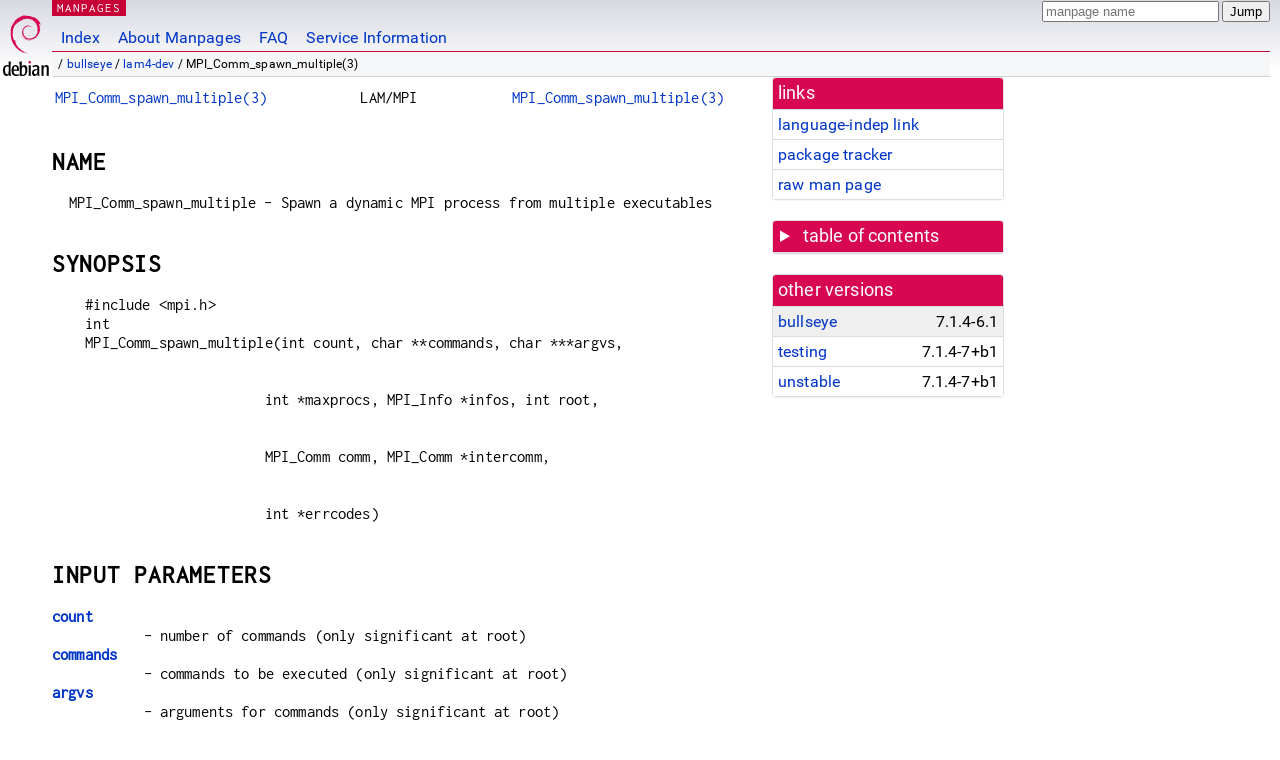

--- FILE ---
content_type: text/html; charset=utf-8
request_url: https://manpages.debian.org/bullseye/lam4-dev/MPI_Comm_spawn_multiple.3.en.html
body_size: 8238
content:
<!DOCTYPE html>
<html lang="en">
<head>
<meta charset="UTF-8">
<meta name="viewport" content="width=device-width, initial-scale=1.0">
<title>MPI_Comm_spawn_multiple(3) — lam4-dev — Debian bullseye — Debian Manpages</title>
<style type="text/css">
@font-face {
  font-family: 'Inconsolata';
  src: local('Inconsolata'), url(/Inconsolata.woff2) format('woff2'), url(/Inconsolata.woff) format('woff');
  font-display: swap;
}

@font-face {
  font-family: 'Roboto';
  font-style: normal;
  font-weight: 400;
  src: local('Roboto'), local('Roboto Regular'), local('Roboto-Regular'), url(/Roboto-Regular.woff2) format('woff2'), url(/Roboto-Regular.woff) format('woff');
  font-display: swap;
}

body {
	color: #000;
	background-color: white;
	background-image: linear-gradient(to bottom, #d7d9e2, #fff 70px);
	background-position: 0 0;
	background-repeat: repeat-x;
	font-family: sans-serif;
	font-size: 100%;
	line-height: 1.2;
	letter-spacing: 0.15px;
	margin: 0;
	padding: 0;
}

#header {
	padding: 0 10px 0 52px;
}

#logo {
	position: absolute;
	top: 0;
	left: 0;
	border-left: 1px solid transparent;
	border-right: 1px solid transparent;
	border-bottom: 1px solid transparent;
	width: 50px;
	height: 5.07em;
	min-height: 65px;
}

#logo a {
	display: block;
	height: 100%;
}

#logo img {
	margin-top: 5px;
	position: absolute;
	bottom: 0.3em;
	overflow: auto;
	border: 0;
}

p.section {
	margin: 0;
	padding: 0 5px 0 5px;
	font-size: 13px;
	line-height: 16px;
	color: white;
	letter-spacing: 0.08em;
	position: absolute;
	top: 0px;
	left: 52px;
	background-color: #c70036;
}

p.section a {
	color: white;
	text-decoration: none;
}

.hidecss {
	display: none;
}

#searchbox {
	text-align:left;
	line-height: 1;
	margin: 0 10px 0 0.5em;
	padding: 1px 0 1px 0;
	position: absolute;
	top: 0;
	right: 0;
	font-size: .75em;
}

#navbar {
	border-bottom: 1px solid #c70036;
}

#navbar ul {
	margin: 0;
	padding: 0;
	overflow: hidden;
}

#navbar li {
	list-style: none;
	float: left;
}

#navbar a {
	display: block;
	padding: 1.75em .5em .25em .5em;
	color: #0035c7;
	text-decoration: none;
	border-left: 1px solid transparent;
	border-right: 1px solid transparent;
}

#navbar a:hover
, #navbar a:visited:hover {
	background-color: #f5f6f7;
	border-left: 1px solid  #d2d3d7;
	border-right: 1px solid #d2d3d7;
	text-decoration: underline;
}

a:link {
	color: #0035c7;
}

a:visited {
	color: #54638c;
}

#breadcrumbs {
	line-height: 2;
	min-height: 20px;
	margin: 0;
	padding: 0;
	font-size: 0.75em;
	background-color: #f5f6f7;
	border-bottom: 1px solid #d2d3d7;
}

#breadcrumbs:before {
	margin-left: 0.5em;
	margin-right: 0.5em;
}

#content {
    margin: 0 10px 0 52px;
    display: flex;
    flex-direction: row;
    word-wrap: break-word;
}

.paneljump {
    background-color: #d70751;
    padding: 0.5em;
    border-radius: 3px;
    margin-right: .5em;
    display: none;
}

.paneljump a,
.paneljump a:visited,
.paneljump a:hover,
.paneljump a:focus {
    color: white;
}

@media all and (max-width: 800px) {
    #content {
	flex-direction: column;
	margin: 0.5em;
    }
    .paneljump {
	display: block;
    }
}

.panels {
    display: block;
    order: 2;
}

.maincontent {
    width: 100%;
    max-width: 80ch;
    order: 1;
}

.mandoc {
    font-family: monospace;
    font-size: 1.04rem;
}

.mandoc pre {
    white-space: pre-wrap;
}

#footer {
	border: 1px solid #dfdfe0;
	border-left: 0;
	border-right: 0;
	background-color: #f5f6f7;
	padding: 1em;
	margin: 1em 10px 0 52px;
	font-size: 0.75em;
	line-height: 1.5em;
}

hr {
	border-top: 1px solid #d2d3d7;
	border-bottom: 1px solid white;
	border-left: 0;
	border-right: 0;
	margin: 1.4375em 0 1.5em 0;
	height: 0;
	background-color: #bbb;
}

#content p {
    padding-left: 1em;
}

 

a, a:hover, a:focus, a:visited {
    color: #0530D7;
    text-decoration: none;
}

 
.panel {
  padding: 15px;
  margin-bottom: 20px;
  background-color: #ffffff;
  border: 1px solid #dddddd;
  border-radius: 4px;
  -webkit-box-shadow: 0 1px 1px rgba(0, 0, 0, 0.05);
          box-shadow: 0 1px 1px rgba(0, 0, 0, 0.05);
}

.panel-heading, .panel details {
  margin: -15px -15px 0px;
  background-color: #d70751;
  border-bottom: 1px solid #dddddd;
  border-top-right-radius: 3px;
  border-top-left-radius: 3px;
}

.panel-heading, .panel summary {
  padding: 5px 5px;
  font-size: 17.5px;
  font-weight: 500;
  color: #ffffff;
  outline-style: none;
}

.panel summary {
    padding-left: 7px;
}

summary, details {
    display: block;
}

.panel details ul {
  margin: 0;
}

.panel-footer {
  padding: 5px 5px;
  margin: 15px -15px -15px;
  background-color: #f5f5f5;
  border-top: 1px solid #dddddd;
  border-bottom-right-radius: 3px;
  border-bottom-left-radius: 3px;
}
.panel-info {
  border-color: #bce8f1;
}

.panel-info .panel-heading {
  color: #3a87ad;
  background-color: #d9edf7;
  border-color: #bce8f1;
}


.list-group {
  padding-left: 0;
  margin-bottom: 20px;
  background-color: #ffffff;
}

.list-group-item {
  position: relative;
  display: block;
  padding: 5px 5px 5px 5px;
  margin-bottom: -1px;
  border: 1px solid #dddddd;
}

.list-group-item > .list-item-key {
  min-width: 27%;
  display: inline-block;
}
.list-group-item > .list-item-key.versions-repository {
  min-width: 40%;
}
.list-group-item > .list-item-key.versioned-links-version {
  min-width: 40%
}


.versioned-links-icon {
  margin-right: 2px;
}
.versioned-links-icon a {
  color: black;
}
.versioned-links-icon a:hover {
  color: blue;
}
.versioned-links-icon-inactive {
  opacity: 0.5;
}

.list-group-item:first-child {
  border-top-right-radius: 4px;
  border-top-left-radius: 4px;
}

.list-group-item:last-child {
  margin-bottom: 0;
  border-bottom-right-radius: 4px;
  border-bottom-left-radius: 4px;
}

.list-group-item-heading {
  margin-top: 0;
  margin-bottom: 5px;
}

.list-group-item-text {
  margin-bottom: 0;
  line-height: 1.3;
}

.list-group-item:hover {
  background-color: #f5f5f5;
}

.list-group-item.active a {
  z-index: 2;
}

.list-group-item.active {
  background-color: #efefef;
}

.list-group-flush {
  margin: 15px -15px -15px;
}
.panel .list-group-flush {
  margin-top: -1px;
}

.list-group-flush .list-group-item {
  border-width: 1px 0;
}

.list-group-flush .list-group-item:first-child {
  border-top-right-radius: 0;
  border-top-left-radius: 0;
}

.list-group-flush .list-group-item:last-child {
  border-bottom: 0;
}

 

.panel {
float: right;
clear: right;
min-width: 200px;
}

.toc {
     
    width: 200px;
}

.toc li {
    font-size: 98%;
    letter-spacing: 0.02em;
    display: flex;
}

.otherversions {
     
    width: 200px;
}

.otherversions li,
.otherlangs li {
    display: flex;
}

.otherversions a,
.otherlangs a {
    flex-shrink: 0;
}

.pkgversion,
.pkgname,
.toc a {
    text-overflow: ellipsis;
    overflow: hidden;
    white-space: nowrap;
}

.pkgversion,
.pkgname {
    margin-left: auto;
    padding-left: 1em;
}

 

.mandoc {
     
    overflow: hidden;
    margin-top: .5em;
    margin-right: 45px;
}
table.head, table.foot {
    width: 100%;
}
.head-vol {
    text-align: center;
}
.head-rtitle {
    text-align: right;
}

 
.spacer, .Pp {
    min-height: 1em;
}

pre {
    margin-left: 2em;
}

.anchor {
    margin-left: .25em;
    visibility: hidden;
}

h1:hover .anchor,
h2:hover .anchor,
h3:hover .anchor,
h4:hover .anchor,
h5:hover .anchor,
h6:hover .anchor {
    visibility: visible;
}

h1, h2, h3, h4, h5, h6 {
    letter-spacing: .07em;
    margin-top: 1.5em;
    margin-bottom: .35em;
}

h1 {
    font-size: 150%;
}

h2 {
    font-size: 125%;
}

@media print {
    #header, #footer, .panel, .anchor, .paneljump {
	display: none;
    }
    #content {
	margin: 0;
    }
    .mandoc {
	margin: 0;
    }
}

 
 

.Bd { }
.Bd-indent {	margin-left: 3.8em; }

.Bl-bullet {	list-style-type: disc;
		padding-left: 1em; }
.Bl-bullet > li { }
.Bl-dash {	list-style-type: none;
		padding-left: 0em; }
.Bl-dash > li:before {
		content: "\2014  "; }
.Bl-item {	list-style-type: none;
		padding-left: 0em; }
.Bl-item > li { }
.Bl-compact > li {
		margin-top: 0em; }

.Bl-enum {	padding-left: 2em; }
.Bl-enum > li { }
.Bl-compact > li {
		margin-top: 0em; }

.Bl-diag { }
.Bl-diag > dt {
		font-style: normal;
		font-weight: bold; }
.Bl-diag > dd {
		margin-left: 0em; }
.Bl-hang { }
.Bl-hang > dt { }
.Bl-hang > dd {
		margin-left: 5.5em; }
.Bl-inset { }
.Bl-inset > dt { }
.Bl-inset > dd {
		margin-left: 0em; }
.Bl-ohang { }
.Bl-ohang > dt { }
.Bl-ohang > dd {
		margin-left: 0em; }
.Bl-tag {	margin-left: 5.5em; }
.Bl-tag > dt {
		float: left;
		margin-top: 0em;
		margin-left: -5.5em;
		padding-right: 1.2em;
		vertical-align: top; }
.Bl-tag > dd {
		clear: both;
		width: 100%;
		margin-top: 0em;
		margin-left: 0em;
		vertical-align: top;
		overflow: auto; }
.Bl-compact > dt {
		margin-top: 0em; }

.Bl-column { }
.Bl-column > tbody > tr { }
.Bl-column > tbody > tr > td {
		margin-top: 1em; }
.Bl-compact > tbody > tr > td {
		margin-top: 0em; }

.Rs {		font-style: normal;
		font-weight: normal; }
.RsA { }
.RsB {		font-style: italic;
		font-weight: normal; }
.RsC { }
.RsD { }
.RsI {		font-style: italic;
		font-weight: normal; }
.RsJ {		font-style: italic;
		font-weight: normal; }
.RsN { }
.RsO { }
.RsP { }
.RsQ { }
.RsR { }
.RsT {		text-decoration: underline; }
.RsU { }
.RsV { }

.eqn { }
.tbl { }

.HP {		margin-left: 3.8em;
		text-indent: -3.8em; }

 

table.Nm { }
code.Nm {	font-style: normal;
		font-weight: bold;
		font-family: inherit; }
.Fl {		font-style: normal;
		font-weight: bold;
		font-family: inherit; }
.Cm {		font-style: normal;
		font-weight: bold;
		font-family: inherit; }
.Ar {		font-style: italic;
		font-weight: normal; }
.Op {		display: inline; }
.Ic {		font-style: normal;
		font-weight: bold;
		font-family: inherit; }
.Ev {		font-style: normal;
		font-weight: normal;
		font-family: monospace; }
.Pa {		font-style: italic;
		font-weight: normal; }

 

.Lb { }
code.In {	font-style: normal;
		font-weight: bold;
		font-family: inherit; }
a.In { }
.Fd {		font-style: normal;
		font-weight: bold;
		font-family: inherit; }
.Ft {		font-style: italic;
		font-weight: normal; }
.Fn {		font-style: normal;
		font-weight: bold;
		font-family: inherit; }
.Fa {		font-style: italic;
		font-weight: normal; }
.Vt {		font-style: italic;
		font-weight: normal; }
.Va {		font-style: italic;
		font-weight: normal; }
.Dv {		font-style: normal;
		font-weight: normal;
		font-family: monospace; }
.Er {		font-style: normal;
		font-weight: normal;
		font-family: monospace; }

 

.An { }
.Lk { }
.Mt { }
.Cd {		font-style: normal;
		font-weight: bold;
		font-family: inherit; }
.Ad {		font-style: italic;
		font-weight: normal; }
.Ms {		font-style: normal;
		font-weight: bold; }
.St { }
.Ux { }

 

.Bf {		display: inline; }
.No {		font-style: normal;
		font-weight: normal; }
.Em {		font-style: italic;
		font-weight: normal; }
.Sy {		font-style: normal;
		font-weight: bold; }
.Li {		font-style: normal;
		font-weight: normal;
		font-family: monospace; }
body {
  font-family: 'Roboto', sans-serif;
}

.mandoc, .mandoc pre, .mandoc code, p.section {
  font-family: 'Inconsolata', monospace;
}

</style>
<link rel="search" title="Debian manpages" type="application/opensearchdescription+xml" href="/opensearch.xml">
</head>
<body>
<div id="header">
   <div id="upperheader">
   <div id="logo">
  <a href="https://www.debian.org/" title="Debian Home"><img src="/openlogo-50.svg" alt="Debian" width="50" height="61"></a>
  </div>
  <p class="section"><a href="/">MANPAGES</a></p>
  <div id="searchbox">
    <form action="https://dyn.manpages.debian.org/jump" method="get">
      <input type="hidden" name="suite" value="bullseye">
      <input type="hidden" name="binarypkg" value="lam4-dev">
      <input type="hidden" name="section" value="3">
      <input type="hidden" name="language" value="en">
      <input type="text" name="q" placeholder="manpage name" required>
      <input type="submit" value="Jump">
    </form>
  </div>
 </div>
<div id="navbar">
<p class="hidecss"><a href="#content">Skip Quicknav</a></p>
<ul>
   <li><a href="/">Index</a></li>
   <li><a href="/about.html">About Manpages</a></li>
   <li><a href="/faq.html">FAQ</a></li>
   <li><a href="https://wiki.debian.org/manpages.debian.org">Service Information</a></li>
</ul>
</div>
   <p id="breadcrumbs">&nbsp;
     
     &#x2F; <a href="/contents-bullseye.html">bullseye</a>
     
     
     
     &#x2F; <a href="/bullseye/lam4-dev/index.html">lam4-dev</a>
     
     
     
     &#x2F; MPI_Comm_spawn_multiple(3)
     
     </p>
</div>
<div id="content">


<div class="panels" id="panels">
<div class="panel" role="complementary">
<div class="panel-heading" role="heading">
links
</div>
<div class="panel-body">
<ul class="list-group list-group-flush">
<li class="list-group-item">
<a href="/bullseye/lam4-dev/MPI_Comm_spawn_multiple.3">language-indep link</a>
</li>
<li class="list-group-item">
<a href="https://tracker.debian.org/pkg/lam4-dev">package tracker</a>
</li>
<li class="list-group-item">
<a href="/bullseye/lam4-dev/MPI_Comm_spawn_multiple.3.en.gz">raw man page</a>
</li>
</ul>
</div>
</div>

<div class="panel toc" role="complementary" style="padding-bottom: 0">
<details>
<summary>
table of contents
</summary>
<div class="panel-body">
<ul class="list-group list-group-flush">

<li class="list-group-item">
  <a class="toclink" href="#NAME" title="NAME">NAME</a>
</li>

<li class="list-group-item">
  <a class="toclink" href="#SYNOPSIS" title="SYNOPSIS">SYNOPSIS</a>
</li>

<li class="list-group-item">
  <a class="toclink" href="#INPUT_PARAMETERS" title="INPUT PARAMETERS">INPUT PARAMETERS</a>
</li>

<li class="list-group-item">
  <a class="toclink" href="#OUTPUT_PARAMETERS" title="OUTPUT PARAMETERS">OUTPUT PARAMETERS</a>
</li>

<li class="list-group-item">
  <a class="toclink" href="#DESCRIPTION" title="DESCRIPTION">DESCRIPTION</a>
</li>

<li class="list-group-item">
  <a class="toclink" href="#USAGE_WITH_IMPI_EXTENSIONS" title="USAGE WITH IMPI EXTENSIONS">USAGE WITH IMPI EXTENSIONS</a>
</li>

<li class="list-group-item">
  <a class="toclink" href="#ERRORS" title="ERRORS">ERRORS</a>
</li>

<li class="list-group-item">
  <a class="toclink" href="#SEE_ALSO" title="SEE ALSO">SEE ALSO</a>
</li>

<li class="list-group-item">
  <a class="toclink" href="#MORE_INFORMATION" title="MORE INFORMATION">MORE INFORMATION</a>
</li>

<li class="list-group-item">
  <a class="toclink" href="#ACKNOWLEDGEMENTS" title="ACKNOWLEDGEMENTS">ACKNOWLEDGEMENTS</a>
</li>

<li class="list-group-item">
  <a class="toclink" href="#LOCATION" title="LOCATION">LOCATION</a>
</li>

</ul>
</div>
</details>
</div>

<div class="panel otherversions" role="complementary">
<div class="panel-heading" role="heading">
other versions
</div>
<div class="panel-body">
<ul class="list-group list-group-flush">

<li class="list-group-item active">
<a href="/bullseye/lam4-dev/MPI_Comm_spawn_multiple.3.en.html">bullseye</a> <span class="pkgversion" title="7.1.4-6.1">7.1.4-6.1</span>
</li>

<li class="list-group-item">
<a href="/testing/lam4-dev/MPI_Comm_spawn_multiple.3.en.html">testing</a> <span class="pkgversion" title="7.1.4-7&#43;b1">7.1.4-7&#43;b1</span>
</li>

<li class="list-group-item">
<a href="/unstable/lam4-dev/MPI_Comm_spawn_multiple.3.en.html">unstable</a> <span class="pkgversion" title="7.1.4-7&#43;b1">7.1.4-7&#43;b1</span>
</li>

</ul>
</div>
</div>






</div>

<div class="maincontent">
<p class="paneljump"><a href="#panels">Scroll to navigation</a></p>
<div class="mandoc">
<table class="head">
  <tbody><tr>
    <td class="head-ltitle"><a href="/bullseye/lam4-dev/MPI_Comm_spawn_multiple.3.en.html">MPI_Comm_spawn_multiple(3)</a></td>
    <td class="head-vol">LAM/MPI</td>
    <td class="head-rtitle"><a href="/bullseye/lam4-dev/MPI_Comm_spawn_multiple.3.en.html">MPI_Comm_spawn_multiple(3)</a></td>
  </tr>
</tbody></table>
<div class="manual-text">
<section class="Sh">
<h1 class="Sh" id="NAME">NAME<a class="anchor" href="#NAME">¶</a></h1>
<p class="Pp">MPI_Comm_spawn_multiple - Spawn a dynamic MPI process from
    multiple executables</p>
</section>
<section class="Sh">
<h1 class="Sh" id="SYNOPSIS">SYNOPSIS<a class="anchor" href="#SYNOPSIS">¶</a></h1>
<pre>#include &lt;mpi.h&gt;
int
MPI_Comm_spawn_multiple(int count, char **commands, char ***argvs,
<br/>
                      int *maxprocs, MPI_Info *infos, int root, 
<br/>
                      MPI_Comm comm, MPI_Comm *intercomm, 
<br/>
                      int *errcodes)</pre>
</section>
<section class="Sh">
<h1 class="Sh" id="INPUT_PARAMETERS">INPUT PARAMETERS<a class="anchor" href="#INPUT_PARAMETERS">¶</a></h1>
<dl class="Bl-tag">
  <dt id="count"><a class="permalink" href="#count"><b>count</b></a></dt>
  <dd>- number of commands (only significant at root)</dd>
  <dt id="commands"><a class="permalink" href="#commands"><b>commands</b></a></dt>
  <dd>- commands to be executed (only significant at root)</dd>
  <dt id="argvs"><a class="permalink" href="#argvs"><b>argvs</b></a></dt>
  <dd>- arguments for commands (only significant at root)</dd>
  <dt id="maxprocs"><a class="permalink" href="#maxprocs"><b>maxprocs</b></a></dt>
  <dd>- max number of processes for each command (only significant at root)</dd>
  <dt id="infos"><a class="permalink" href="#infos"><b>infos</b></a></dt>
  <dd>- startup hints for each command</dd>
  <dt id="root"><a class="permalink" href="#root"><b>root</b></a></dt>
  <dd>- rank of process to perform the spawn</dd>
  <dt id="comm"><a class="permalink" href="#comm"><b>comm</b></a></dt>
  <dd>- parent intracommunicator
    <p class="Pp"></p>
  </dd>
</dl>
</section>
<section class="Sh">
<h1 class="Sh" id="OUTPUT_PARAMETERS">OUTPUT PARAMETERS<a class="anchor" href="#OUTPUT_PARAMETERS">¶</a></h1>
<dl class="Bl-tag">
  <dt id="intercomm"><a class="permalink" href="#intercomm"><b>intercomm</b></a></dt>
  <dd>- child intercommunicator containing spawned processes</dd>
  <dt id="errcodes"><a class="permalink" href="#errcodes"><b>errcodes</b></a></dt>
  <dd>- one code per process
    <p class="Pp"></p>
  </dd>
</dl>
</section>
<section class="Sh">
<h1 class="Sh" id="DESCRIPTION">DESCRIPTION<a class="anchor" href="#DESCRIPTION">¶</a></h1>
<p class="Pp">A group of processes can create another group of processes with
    <i>MPI_Comm_spawn_multiple</i> . This function is a collective operation
    over the parent communicator. The child group starts up like any MPI
    application. The processes must begin by calling <i>MPI_Init</i> , after
    which the pre-defined communicator, <i>MPI_COMM_WORLD</i> , may be used.
    This world communicator contains only the child processes. It is distinct
    from the <i>MPI_COMM_WORLD</i> of the parent processes.</p>
<p class="Pp"><i>MPI_Comm_spawn_multiple</i> is used to manually specify a group
    of different executables and arguments to spawn. <i>MPI_Comm_spawn</i> is
    used to specify one executable and set of arguments (although a LAM/MPI
    <a href="/bullseye/lam-runtime/appschema.5.en.html">appschema(5)</a> can be provided to <i>MPI_Comm_spawn</i> via the
    &#34;file&#34; info key).</p>
<p class="Pp">Communication With Spawned Processes</p>
<p class="Pp">The natural communication mechanism between two groups is the
    intercommunicator. The second communicator argument to
    <i>MPI_Comm_spawn_multiple</i> returns an intercommunicator whose local
    group contains the parent processes (same as the first communicator
    argument) and whose remote group contains child processes. The child
    processes can access the same intercommunicator by using the
    <i>MPI_Comm_get_parent</i> call. The remote group size of the parent
    communicator is zero if the process was created by <i>mpirun</i> (1) instead
    of one of the spawn functions. Both groups can decide to merge the
    intercommunicator into an intracommunicator (with the
    <i>MPI_Intercomm_merge</i> () function) and take advantage of other MPI
    collective operations. They can then use the merged intracommunicator to
    create new communicators and reach other processes in the MPI
  application.</p>
<p class="Pp">Resource Allocation</p>
<p class="Pp">Note that no MPI_Info keys are recognized by this implementation
    of <i>MPI_Comm_spawn_multiple</i> . To use the &#34;file&#34; info key to
    specify an <a href="/bullseye/lam-runtime/appschema.5.en.html">appschema(5)</a>, use LAM&#39;s <i>MPI_Comm_spawn</i> . This may be
    preferable to <i>MPI_Comm_spawn_multiple</i> because it allows the arbitrary
    specification of what nodes and/or CPUs should be used to launch jobs
    (either SPMD or MPMD). See <a href="/bullseye/lam4-dev/MPI_Comm_spawn.3.en.html">MPI_Comm_spawn(3)</a> for more details.</p>
<p class="Pp">The value of <i>MPI_INFO_NULL</i> should be given for each value
    in <i>infos</i> (the <i>infos</i> array is not currently examined by
    LAM/MPI, so specifying non-NULL values for the array values is not harmful).
    LAM schedules the given number of processes onto LAM nodes by starting with
    CPU 0 (or the lowest numbered CPU), and continuing through higher CPU
    numbers, placing one process on each CPU. If the process count is greater
    than the CPU count, the procedure repeats.</p>
<p class="Pp">Process Terminiation</p>
<p class="Pp">Note that the process[es] spawned by <i>MPI_COMM_SPAWN</i> (and
    <i>MPI_COMM_SPAWN_MULTIPLE</i> ) effectively become orphans. That is, the
    spawnning MPI application does not wait for the spawned application to
    finish. Hence, there is no guarantee the spawned application has finished
    when the spawning completes. Similarly, killing the spawning application
    will also have no effect on the spawned application.</p>
<p class="Pp">User applications can effect this kind of behavior with
    <i>MPI_BARRIER</i> between the spawning and spawned processed before
    <i>MPI_FINALIZE</i> .</p>
<p class="Pp"></p>
<p class="Pp">Note that <i>lamclean</i> will kill *all* MPI processes.</p>
<p class="Pp">Process Count</p>
<p class="Pp">The <i>maxprocs</i> array parameter to
    <i>MPI_Comm_spawn_multiple</i> specifies the exact number of processes to be
    started. If it is not possible to start the desired number of processes,
    <i>MPI_Comm_spawn_multiple</i> will return an error code. Note that even
    though <i>maxprocs</i> is only relevant on the root, all ranks must have an
    <i>errcodes</i> array long enough to handle an integer error code for every
    process that tries to launch, or give MPI constant
    <i>MPI_ERRCODES_IGNORE</i> for the <i>errcodes</i> argument. While this
    appears to be a contradiction, it is per the MPI-2 standard. :-\</p>
<p class="Pp">Frequently, an application wishes to chooses a process count so as
    to fill all processors available to a job. MPI indicates the maximum number
    of processes recommended for a job in the pre-defined attribute,
    <i>MPI_UNIVERSE_SIZE</i> , which is cached on <i>MPI_COMM_WORLD</i> .</p>
<p class="Pp">The typical usage is to subtract the value of
    <i>MPI_UNIVERSE_SIZE</i> from the number of processes currently in the job
    and spawn the difference. LAM sets <i>MPI_UNIVERSE_SIZE</i> to the number of
    CPUs in the user&#39;s LAM session (as defined in the boot schema [<a href="/bullseye/lam-runtime/bhost.5.en.html">bhost(5)</a>] via
    <i>lamboot</i> (1)).</p>
<p class="Pp">See <a href="/bullseye/lam-mpidoc/MPI_Init.3.en.html">MPI_Init(3)</a> for other pre-defined attributes that are helpful
    when spawning.</p>
<p class="Pp">Locating an Executable Program</p>
<p class="Pp">The executable program file must be located on the node(s) where
    the process(es) will run. On any node, the directories specified by the
    user&#39;s PATH environment variable are searched to find the program.</p>
<p class="Pp">All MPI runtime options selected by <i>mpirun</i> (1) in the
    initial application launch remain in effect for all child processes created
    by the spawn functions.</p>
<p class="Pp">Command-line Arguments</p>
<p class="Pp">The <i>argvs</i> array parameter to <i>MPI_Comm_spawn_multiple</i>
    should not contain the program name since it is given in the first
    parameter. The command line that is passed to the newly launched program
    will be the program name followed by the strings in corresponding entry in
    the <i>argvs</i> array.</p>
<p class="Pp"></p>
</section>
<section class="Sh">
<h1 class="Sh" id="USAGE_WITH_IMPI_EXTENSIONS">USAGE WITH IMPI EXTENSIONS<a class="anchor" href="#USAGE_WITH_IMPI_EXTENSIONS">¶</a></h1>
<p class="Pp">The IMPI standard only supports MPI-1 functions. Hence, this
    function is currently not designed to operate within an IMPI job.</p>
<p class="Pp"></p>
</section>
<section class="Sh">
<h1 class="Sh" id="ERRORS">ERRORS<a class="anchor" href="#ERRORS">¶</a></h1>
<p class="Pp">If an error occurs in an MPI function, the current MPI error
    handler is called to handle it. By default, this error handler aborts the
    MPI job. The error handler may be changed with <i>MPI_Errhandler_set</i> ;
    the predefined error handler <i>MPI_ERRORS_RETURN</i> may be used to cause
    error values to be returned (in C and Fortran; this error handler is less
    useful in with the C++ MPI bindings. The predefined error handler
    <i>MPI::ERRORS_THROW_EXCEPTIONS</i> should be used in C++ if the error value
    needs to be recovered). Note that MPI does <i>not</i> guarantee that an MPI
    program can continue past an error.</p>
<p class="Pp">All MPI routines (except <i>MPI_Wtime</i> and <i>MPI_Wtick</i> )
    return an error value; C routines as the value of the function and Fortran
    routines in the last argument. The C++ bindings for MPI do not return error
    values; instead, error values are communicated by throwing exceptions of
    type <i>MPI::Exception</i> (but not by default). Exceptions are only thrown
    if the error value is not <i>MPI::SUCCESS</i> .</p>
<p class="Pp"></p>
<p class="Pp">Note that if the <i>MPI::ERRORS_RETURN</i> handler is set in C++,
    while MPI functions will return upon an error, there will be no way to
    recover what the actual error value was.</p>
<dl class="Bl-tag">
  <dt id="MPI_SUCCESS"><a class="permalink" href="#MPI_SUCCESS"><b>MPI_SUCCESS</b></a></dt>
  <dd>- No error; MPI routine completed successfully.</dd>
  <dt id="MPI_ERR_COMM"><a class="permalink" href="#MPI_ERR_COMM"><b>MPI_ERR_COMM</b></a></dt>
  <dd>- Invalid communicator. A common error is to use a null communicator in a
      call (not even allowed in <i>MPI_Comm_rank</i> ).</dd>
  <dt id="MPI_ERR_SPAWN"><a class="permalink" href="#MPI_ERR_SPAWN"><b>MPI_ERR_SPAWN</b></a></dt>
  <dd>- Spawn error; one or more of the applications attempting to be launched
      failed. Check the returned error code array.</dd>
  <dt id="MPI_ERR_ARG"><a class="permalink" href="#MPI_ERR_ARG"><b>MPI_ERR_ARG</b></a></dt>
  <dd>- Invalid argument. Some argument is invalid and is not identified by a
      specific error class. This is typically a NULL pointer or other such
      error.</dd>
  <dt id="MPI_ERR_ROOT"><a class="permalink" href="#MPI_ERR_ROOT"><b>MPI_ERR_ROOT</b></a></dt>
  <dd>- Invalid root. The root must be specified as a rank in the communicator.
      Ranks must be between zero and the size of the communicator minus
    one.</dd>
  <dt id="MPI_ERR_OTHER"><a class="permalink" href="#MPI_ERR_OTHER"><b>MPI_ERR_OTHER</b></a></dt>
  <dd>- Other error; use <i>MPI_Error_string</i> to get more information about
      this error code.</dd>
  <dt id="MPI_ERR_INTERN"><a class="permalink" href="#MPI_ERR_INTERN"><b>MPI_ERR_INTERN</b></a></dt>
  <dd>- An internal error has been detected. This is fatal. Please send a bug
      report to the LAM mailing list (see
      <i><a href="http://www.lam-mpi.org/contact.php">http://www.lam-mpi.org/contact.php</a></i> ).
    <p class="Pp"></p>
  </dd>
</dl>
</section>
<section class="Sh">
<h1 class="Sh" id="SEE_ALSO">SEE ALSO<a class="anchor" href="#SEE_ALSO">¶</a></h1>
<p class="Pp"><a href="/bullseye/lam-runtime/appschema.5.en.html">appschema(5)</a>, <a href="/bullseye/lam-runtime/bhost.5.en.html">bhost(5)</a>, <a href="/bullseye/lam-runtime/lamboot.1.en.html">lamboot(1)</a>, <a href="/bullseye/lam4-dev/MPI_Comm_get_parent.3.en.html">MPI_Comm_get_parent(3)</a>,
    <a href="/bullseye/lam-mpidoc/MPI_Intercomm_merge.3.en.html">MPI_Intercomm_merge(3)</a>, <a href="/bullseye/lam4-dev/MPI_Comm_spawn_multiple.3.en.html">MPI_Comm_spawn_multiple(3)</a>, <a href="/bullseye/lam-mpidoc/MPI_Info_create.3.en.html">MPI_Info_create(3)</a>,
    <a href="/bullseye/lam-mpidoc/MPI_Info_set.3.en.html">MPI_Info_set(3)</a>, <a href="/bullseye/lam-mpidoc/MPI_Info_delete.3.en.html">MPI_Info_delete(3)</a>, <a href="/bullseye/lam-mpidoc/MPI_Info_free.3.en.html">MPI_Info_free(3)</a>, <a href="/bullseye/lam-mpidoc/MPI_Init.3.en.html">MPI_Init(3)</a>,
    <a href="/bullseye/slurm-wlm-torque/mpirun.1.en.html">mpirun(1)</a></p>
<p class="Pp"></p>
</section>
<section class="Sh">
<h1 class="Sh" id="MORE_INFORMATION">MORE INFORMATION<a class="anchor" href="#MORE_INFORMATION">¶</a></h1>
<p class="Pp">For more information, please see the official MPI Forum web site,
    which contains the text of both the MPI-1 and MPI-2 standards. These
    documents contain detailed information about each MPI function (most of
    which is not duplicated in these man pages).</p>
<p class="Pp"><i><a href="http://www.mpi-forum.org/">http://www.mpi-forum.org/</a></i></p>
<p class="Pp"></p>
<p class="Pp"></p>
</section>
<section class="Sh">
<h1 class="Sh" id="ACKNOWLEDGEMENTS">ACKNOWLEDGEMENTS<a class="anchor" href="#ACKNOWLEDGEMENTS">¶</a></h1>
<p class="Pp">The LAM Team would like the thank the MPICH Team for the handy
    program to generate man pages (&#34;doctext&#34; from
    <i><a href="ftp://ftp.mcs.anl.gov/pub/sowing/sowing.tar.gz">ftp://ftp.mcs.anl.gov/pub/sowing/sowing.tar.gz</a></i> ), the initial
    formatting, and some initial text for most of the MPI-1 man pages.</p>
</section>
<section class="Sh">
<h1 class="Sh" id="LOCATION">LOCATION<a class="anchor" href="#LOCATION">¶</a></h1>
<p class="Pp">spawnmult.c</p>
</section>
</div>
<table class="foot">
  <tbody><tr>
    <td class="foot-date">6/24/2006</td>
    <td class="foot-os">LAM/MPI 7.1.4</td>
  </tr>
</tbody></table>
</div>
</div>
</div>
<div id="footer">

<p><table>
<tr>
<td>
Source file:
</td>
<td>
MPI_Comm_spawn_multiple.3.en.gz (from <a href="http://snapshot.debian.org/package/lam/7.1.4-6.1/">lam4-dev 7.1.4-6.1</a>)
</td>
</tr>

<tr>
<td>
Source last updated:
</td>
<td>
2021-01-02T17:37:46Z
</td>
</tr>

<tr>
<td>
Converted to HTML:
</td>
<td>
2023-03-31T15:53:51Z
</td>
</tr>
</table></p>

<hr>
<div id="fineprint">
<p>debiman 74fb94d, see <a
href="https://github.com/Debian/debiman/">github.com/Debian/debiman</a>.
Found a problem? See the <a href="/faq.html">FAQ</a>.</p>
</div>
</div>

<script type="application/ld+json">
"{\"@context\":\"http://schema.org\",\"@type\":\"BreadcrumbList\",\"itemListElement\":[{\"@type\":\"ListItem\",\"position\":1,\"item\":{\"@type\":\"Thing\",\"@id\":\"/contents-bullseye.html\",\"name\":\"bullseye\"}},{\"@type\":\"ListItem\",\"position\":2,\"item\":{\"@type\":\"Thing\",\"@id\":\"/bullseye/lam4-dev/index.html\",\"name\":\"lam4-dev\"}},{\"@type\":\"ListItem\",\"position\":3,\"item\":{\"@type\":\"Thing\",\"@id\":\"\",\"name\":\"MPI_Comm_spawn_multiple(3)\"}}]}"
</script>
